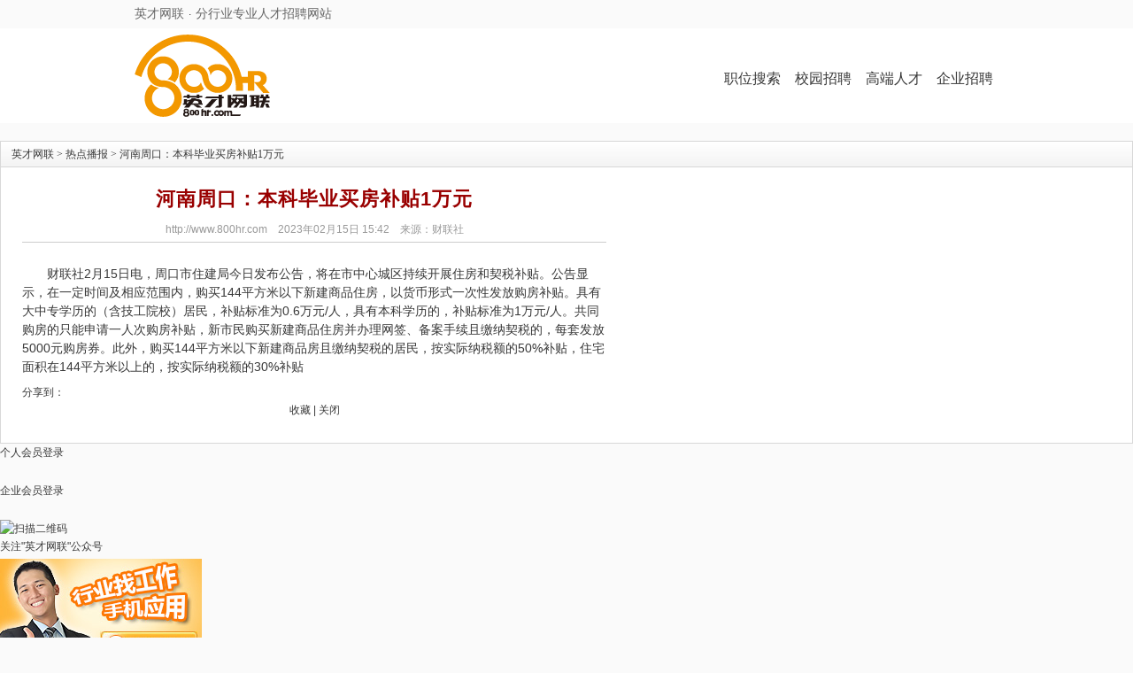

--- FILE ---
content_type: text/html; charset=gb2312
request_url: http://news.800hr.com/1676446953/203766/1/0.html
body_size: 7015
content:

<!DOCTYPE html PUBLIC "-//W3C//DTD XHTML 1.0 Transitional//EN" "http://www.w3.org/TR/xhtml1/DTD/xhtml1-transitional.dtd">
<html xmlns="http://www.w3.org/1999/xhtml">
<head>
<title>河南周口：本科毕业买房补贴1万元 —— 英才网联</title>
<meta HTTP-EQUIV="Content-Type" CONTENT="text/html; charset=gb2312" align="center" />
<meta http-equiv="keywords" content=",河南周口：本科毕业买房补贴1万元,英才网联" />
<meta name="Description" content=",河南周口：本科毕业买房补贴1万元,英才网联" />
<meta http-equiv="Cache-Control" content="no-transform" />
<link rel="stylesheet" href="//www.800hr.com/ui/reset.css" type="text/css" />
<link rel="stylesheet" href="/images/onenews.css" type="text/css"/>
<script>var jiathis_config = {title:'河南周口：本科毕业买房补贴1万元 —— 来自：英才网联'};</script>
</head>
<!-- http://www.800hr.com -->
<body>
    <style>
html{font-family:sans-serif;-ms-text-size-adjust:100%;-webkit-text-size-adjust:100%}
body{margin:0}
article,aside,details,figcaption,figure,footer,header,main,menu,nav,section,summary{display:block}
a{background-color:transparent;-webkit-text-decoration-skip:objects}
b,strong{font-weight:inherit;font-weight:bolder}
h1{font-size:2em;margin:.67em 0}
img{border-style:none}
*,:after,:before{}
body,button,input,select,textarea{font:14px/1.5 Helvetica Neue,Luxi Sans,Tahoma,arial,PingFang SC,Hiragino Sans GB,Microsoft Yahei,\5b8b\4f53,sans-serif}
body{color:#333;background-color:#fff}
a{color:#4078c0;text-decoration:none}
table{border-spacing:0;border-collapse:collapse}
td,th{padding:0}
h1,h2,h3,h4,h5,h6{margin-top:0;margin-bottom:0;line-height:1.5}
p{margin-top:0;margin-bottom:10px}
ol,ul{padding:0;margin-top:0;margin-bottom:0}
img{vertical-align:middle}
.right{float:right}
.left{float:left}
.slideshow{position:relative}
.slideshow .gallery,.slideshow .inner{width:100%;height:100%}
.slideshow .inner{position:relative;overflow:hidden}
body{background:#fff !important}
.right{float:right}
.left{float:left}
ol,ul{padding:0;margin-top:0;margin-bottom:0}
.topbar{background-color:#fafafa;line-height:32px}
.topbar h1{float:left;margin-top:0;margin-bottom:0;font-size:14px;line-height:32px;color:#666;font-weight:400;font-family:Helvetica Neue}
.topbar h1 .separator{margin:0 5px}
.topbar .link-phone{float:right;position:relative;padding-left:20px;line-height:32px;font-size:14px;font-family:Helvetica Neue}
.topbar .link-phone:after,.topbar .link-phone:before{content:"";position:absolute;display:block}
.topbar .link-phone:before{left:7px;top:50%;margin-top:-8px;width:10px;height:16px;border:solid #f39800;border-width:2px 1px 3px;border-radius:2px;box-shadow:1px 1px 1px #e1c15d}
.topbar .link-phone:after{top:22px;left:11px;width:2px;height:1px;background-color:#fff}
.topbar .bulletin{float:right;height:32px;width:300px;overflow:hidden}
.topbar .bulletin li{width:100%;background-color:#fafafa;white-space:nowrap}
.topbar .bulletin b{color:#f39800;font-weight:400}
.slideshow .gallery,.slideshow .inner{width:100%;height:100%}
.slideshow .inner{position:relative;overflow:hidden;line-height:32px;font-size:14px;font-family:Helvetica Neue}
.topbar *,.topbar:after,.topbar:before{-moz-box-sizing:border-box;box-sizing:border-box}
.header *,.header:after,.header:before{-moz-box-sizing:border-box;box-sizing:border-box}
.header{padding:7px 0;background:#fff;margin-bottom:20px}
.header .logo-800hr{width:190px}
.header .slogan{margin-top:25px}
.navigation{margin-top:40px;font-size:16px;font-family:Helvetica Neue}
.navigation li{font-size:16px;display:inline-block;padding:0 6px}
.footer{margin-top:40px}
img{vertical-align:middle}
.wrap{width:976px;margin:0 auto;position:relative}
.wrap:after,.wrap:before{content:" ";display:table}
.wrap:after{clear:both}
.footer{font-size:12px}
.footer *,footer:after,footer:before{-moz-box-sizing:border-box;box-sizing:border-box}
.ft-links{background-color:#f39800}
.ft-links .wrap{padding:12px 0}
.ft-links a{display:inline-block;padding:0 12px;border-left:1px solid #fff;line-height:14px;color:#fff !important}
.ft-links a:first-child{border-left:none}
.ft-contact{background-color:#efefef}
.ft-copyright{color:#999;text-align:center}
.ft-copyright .copyright{margin-bottom:11px;line-height:26px;color:#999}
body{background:#fafafa !important}
img{vertical-align:middle}
.wrap{width:976px;margin:0 auto;position:relative}
.wrap:after,.wrap:before{content:" ";display:table}
.wrap:after{clear:both}
.footer{font-size:12px}
.footer *,footer:after,footer:before{-moz-box-sizing:border-box;box-sizing:border-box}
.ft-links{background-color:#f39800}
.ft-links .wrap{padding:12px 0}
.ft-links a{display:inline-block;padding:0 12px;border-left:1px solid #fff;line-height:14px;color:#fff !important}
.ft-links a:first-child{border-left:none}
.ft-contact{background-color:#efefef}
.ft-copyright{color:#999;text-align:center}
.ft-copyright .copyright{margin-bottom:11px;line-height:26px;color:#999}
body{background:#fafafa !important}
body,div,dl,dt,dd,ul,ol,li,h1,h2,h3,h4,h5,h6,pre,code,form,fieldset,legend,input,textarea,p,blockquote,th,td{margin:0;padding:0}
table{border-collapse:collapse;border-spacing:0}
fieldset,img{border:0}
address,caption,cite,code,dfn,em,strong,th,var{font-style:normal;font-weight:normal}
li{list-style:none}
body,span,td,th{color:#383838;font-size:12px;line-height:20px;font-size:12px;line-height:20px;text-align:left;font-family:Arial,Verdana,"宋体"}
p,div{color:#383838;font-size:12px;line-height:20px;font-size:12px;line-height:20px;font-family:Arial,Verdana,"宋体"}
body{background:#fff}
h1,h2,h3,h4,h5,h6{font-weight:bold;font-size:12px;line-height:24px}
p{margin-bottom:0.3em}
ul{list-style:none}
strong{font-weight:bold}
.left{text-align:left}
.right{text-align:right}
a:visited,a:active,a:link,a:hover{text-decoration:none}
a:link{color:#383838}
a:visited{color:#666666}
</style>

<div class="topbar">
    <div class="wrap">
        <h1>英才网联<span class="separator">·</span>分行业专业人才招聘网站</h1>
        <style>
            .follow_us:hover .follow_us_img{
                display: block !important;
            }
        </style>
    </div>
</div>
<!-- .topbar -->
<header class="header">
    <div class="wrap">
        <div class="left logo-800hr">
            <a href="//www.800hr.com/" title="英才网联">
                <img src="//img2.cdn8.cn/pd/www/index/v16/img/logo-800hr-hd.png?t=202107.png" alt="英才网联" width="153"
                     height="93">
                <!-- width: 153 -->
            </a>
        </div>
        <!-- .logo-800hr -->
        <!-- .slogan -->
        <div id="navigation" class="right navigation" role="navigation">
            <ul>
                <li><a href="//www.800hr.com/so/" target="_blank">职位搜索</a></li>
                <li><a href="//campus.800hr.com/" target="_blank">校园招聘</a></li>
                <li><a href="//top.800hr.com" target="_blank">高端人才</a></li>
                <li><a href="//www.800hr.com/service/" target="_blank">企业招聘</a></li>
                <!--  -->
                <!--<li><a href="http://study.800hr.com/" target="_blank">HR在线课堂</a></li>-->
            </ul>
        </div>
        <!-- .navigation -->
    </div>
</header>

<center>
  <div class="doc960" style="text-align:left">
    <div class="grid710left">
      <table width="100%" border="0" cellpadding="0" cellspacing="1" class="newsTable">
        <tr>
          <td style="padding:4px 12px; background:url(/images/newstitlebg.gif) repeat-x; color:#999">
          <span class="navigation" style="font-size: 12px;">
          <a href="//www.800hr.com">英才网联</a> >
                    <a href="/more.php?type=404">热点播报</a> >
          河南周口：本科毕业买房补贴1万元  
          </span>
          </td>
        </tr>
        <tr>
          <td><div id="newsMain">
              <h1>河南周口：本科毕业买房补贴1万元</h1>
                            <p class="newsDate">
                http://www.800hr.com　2023年02月15日 15:42　来源：财联社              </p>
              <div style="height:1px; line-height:1px; font-size:1px; border-top:1px solid #ccc"></div>
              			  <div class="newsContent"><p>　　财联社2月15日电，周口市住建局今日发布公告，将在市中心城区持续开展住房和契税补贴。公告显示，在一定时间及相应范围内，购买144平方米以下新建商品住房，以货币形式一次性发放购房补贴。具有大中专学历的（含技工院校）居民，补贴标准为0.6万元/人，具有本科学历的，补贴标准为1万元/人。共同购房的只能申请一人次购房补贴，新市民购买新建商品住房并办理网签、备案手续且缴纳契税的，每套发放5000元购房券。此外，购买144平方米以下新建商品房且缴纳契税的居民，按实际纳税额的50%补贴，住宅面积在144平方米以上的，按实际纳税额的30%补贴</p></div>
			  
			                
                                                        

<!-- Baidu Button BEGIN -->
<script src="//www.800hr.com/js/share/appkeys.js"></script>
<script>
var domainName = '800hr';
//分享配置
var bds_config = {
		'bdDes':'　　财联社2月15日电，周口市住建局今日发布公告，将在市中心城区持续开展住房和契税补贴。公告显示，在一定时间及相应范围内，...',		//'请参考自定义分享摘要'
		'bdText':'【热点播报】河南周口：本科毕业买房补贴1万元 —— 来自英才网联（800hr.com）',//'请参考自定义分享内容'
		'bdComment':'　　财联社2月15日电，周口市住建局今日发布公告，将在市中心城区持续开展住房和契税补贴。公告显示，在一定时间及相应范围内，...',	//'请参考自定义分享评论'
		'bdPic':'http://www.800hr.com/enterprise/theme/logo_800hr.gif',	//'请参考自定义分享出去的图片'
		'snsKey':{'tsina':appkeys.tsina[domainName],
            'tqq':appkeys.tqq.def,
            'kaixin001':appkeys.kaixin001[domainName]}		//'请参考自定义分享到平台的appkey'
};
</script>
<link type="text/css" href="//css1.cdn8.cn/pd/www/share/css/share.min.css" rel="stylesheet" />    <!-- share -->
<script src="//js1.cdn8.cn/pd/www/share/js/social-share.min.js?t=200106"></script>    <!-- share -->
<div class="social-share-cs" style="">分享到：</div>
    <!-- <div id="bdshare" class="bdshare_t bds_tools get-codes-bdshare bdsharebuttonbox">
<a href="#" class="bds_more" data-cmd="more">分享到：</a>
<a href="#" class="bds_weixin" data-cmd="weixin" title="分享到微信"></a>
<a href="#" class="bds_tsina" data-cmd="tsina" title="分享到新浪微博"></a>
<a href="#" class="bds_sqq" data-cmd="sqq" title="分享到QQ好友"></a>
<a href="#" class="bds_qzone" data-cmd="qzone" title="分享到QQ空间"></a>
    </div> -->
<style>
    .social-share .social-share-icon{width: 20px;height: 20px;line-height: 20px;}
</style>
<script>
// share
var $config = {
    sites               : ['wechat', 'weibo', 'qq','qzone'], // 启用的站点
    wechatQrcodeTitle   : "分享到微信朋友圈", // 微信二维码提示文字
    wechatQrcodeHelper  : "<p style='font-size:12px;'>打开微信，点击底部的“发现”</p><p style='font-size:12px;'>使用“扫一扫”即可将网页分享至朋友圈。</p>",
};
socialShare('.social-share-cs', $config);
</script>
<script type="text/javascript" id="bdshare_js" data="type=tools&amp;uid=177598" ></script>
<script type="text/javascript" id="bdshell_js"></script>
<!-- <script>window._bd_share_config={"common":{"bdSnsKey":{},"bdText":"","bdMini":"2","bdMiniList":false,"bdPic":"","bdStyle":"0","bdSize":"16"},"share":{}};with(document)0[(getElementsByTagName('head')[0]||body).appendChild(createElement('script')).src='http://bdimg.share.baidu.com/static/api/js/share.js?v=89860593.js?cdnversion='+~(-new Date()/36e5)];</script> -->
<script type="text/javascript">
	//document.getElementById("bdshell_js").src = "http://bdimg.share.baidu.com/static/js/shell_v2.js?cdnversion=" + new Date().getHours();
	$(function(){
		var accounts = {
				qq   : {'800hr':'yingcai800hr', 'buildhr':'buildhr','healthr':'healthr','chenhr':'chenhr','mechr':'mechr-','bankhr':'bankhr','clothr':'clothr','cnithr':'cnithr','elehr':'elehr-','ctvhr':'ctvhr-'},
			    sina : {'800hr':'英才网联', 'buildhr':'建筑英才网','healthr':'医药英才网','chenhr':'化工英才网','mechr':'机械英才网','bankhr':'金融英才网'}

		};
	    $('.bds_tqq').hover(
	    	function(){if('qq' in accounts && domainName in accounts.qq) $('#bdshare').attr('data', "{'text':'"+bds_config.bdText+'@'+ accounts.qq[domainName] + "'}");},
	        function(){$('#bdshare').attr('data', "{'text':'"+bds_config.bdText+"'}");}
		);

	    $('.bds_tsina').hover(
	    	function(){if('sina' in accounts && domainName in accounts.sina) $('#bdshare').attr('data', "{'text':'"+bds_config.bdText+'@'+ accounts.sina[domainName] + "'}");},
	        function(){$('#bdshare').attr('data', "{'text':'"+bds_config.bdText+"'}");}
		);

	});
</script>
<!-- Baidu Button END -->               <p class="newsTools"> <!-- <a href="javascript:window.print()">打印本页</a> | --> 
                <a href="javascript:addCollect();" rel="sidebar">收藏</a> | <a href="javascript:window.close()">关闭</a>
                <!-- <a href="http://www.800hr.com/copyright.php">版权声明</a> -->
              </p>
              <script>
				function addCollect(){
					try{
						window.external.AddFavorite(window.location, document.title);
					}catch(e){
						/*(window.sidebar)?window.sidebar.addPanel(document.title,window.location,''):*/
            alert('请使用按键 Ctrl+d，'+document.title);
					}
				}
				</script>
                          </div></td>
        </tr>
      </table>
    </div>
    <div class="grid230right">
      <link rel="stylesheet" href="//www.800hr.com/css/reset.css" type="text/css" />
<link rel="stylesheet" href="//www.800hr.com/css/index.css" type="text/css" />
<script language="javascript" type="text/javascript" src="//www.800hr.com/css/ui.js"></script>
<!--个人注册 -->
<div class="companylogin"><a href="//my.800hr.com/login/" style="display:block; width:230px; height:43px">个人会员登录</a></div>
<!--企业登录 -->
<div class="companylogin"><a href="//www.800hr.com/service/" style="display:block; width:230px; height:43px">企业会员登录</a></div>
<!--  微信二维码和app广告  -->
<div class="weixin_appad">
	<div class="weixin">
    	<img src="//www.800hr.com/images/800_weixin.jpg" alt="扫描二维码" width="228"/>
        <p>关注"英才网联"公众号</p>
    </div>
    <div class="app_ad">
    	<a href="//pic.800hr.com/ctosee/ctosee.php?url=http%3A%2F%2Fwww.800hr.com%2Fapp%2F&zoneid=6848&adsid=19836&linkid=24160" target="_blank" title="行业找工作手机应用" data-gg="1" ><img src="//pic1.cdn8.cn/the_pic/uppic/2014/02/28/1393568431.jpg" alt="行业找工作手机应用" width="228" height="120" border="0"  /></a>        <!-- 800hr:228x120_app_banner01 -->
    </div>
</div>
<!--  微信二维码和app广告end  -->
<!-- 文章搜索 -->
<div class="guideright">
<div class="search">
    <h3>文章检索</h3>
    <form action="//news.800hr.com/more.php" method="get" target="_blank">
      <input name="columntype" type="hidden"  value="800hrzyzd" />
      <div>
        <table width="100%" border="0" cellspacing="0" cellpadding="0">
          <tr>
            <td><input name="SearchKey" type="text" class="inputtext" style="margin-left:5px;" />
              &nbsp;
              <input type="submit" class="botton" value="搜索" /></td>
          </tr>
        </table>
      </div>
    </form>
    <div class="margin8px_lr">热门关键词：<span> 
        <a href="//news.800hr.com/more.php?SearchKey=%B4%F3%D1%A7%C9%FA&columntype=800hrzyzd" target="_blank">大学生</a>| 
        <a href="//news.800hr.com/more.php?SearchKey=%BC%F2%C0%FA&columntype=800hrzyzd" target="_blank">简历</a>| 
        <a href="//news.800hr.com/more.php?SearchKey=%BE%CD%D2%B5&columntype=800hrzyzd" target="_blank">就业</a>| 
        <a href="//news.800hr.com/more.php?SearchKey=%D0%BD%B3%EA&columntype=800hrzyzd" target="_blank">薪酬</a></span>
    </div>
</div>
</div>
<div class="clear"></div>
<!--招聘会信息 -->

<!--频道精选 -->
<div class="ad"><a target="_blank" href="//www.800hr.com/guide/simulation/interview_choice.php"><img src="//www.800hr.com/images/0904guide/228x120banner01.jpg"/></a></div>
<div class="ad" style="margin-top:10px;"><!-- 800hr:228x120_guide_banner01 --></div>
<!---~guide::right::end~--->
<!------RunTime:2026-1-21 0:40:3 ~~~(1768927201625130)~~~ 2026-1-21 0:40:5------>

    </div>
    <div class='clear'></div>
  </div>
</center>
<br>

<footer class="footer">
    <div class="ft-links">
        <div class="wrap" style="text-align: center;">
            <a href="//www.800hr.com/aboutus.php" title="关于我们" target="_blank">关于我们</a>
            <a href="//www.800hr.com/contactus.php" title="联系我们" target="_blank">联系我们</a>
            <!-- <a href="//www.800hr.com/reports.php" title="媒体报道" target="_blank">媒体报道</a> -->
            <!-- <a href="//www.800hr.com/gshd.php" title="公司活动" target="_blank">公司活动</a> -->
            <a href="//www.800hr.com/consultant.php" title="法律顾问" target="_blank">法律顾问</a>
            <a href="//www.800hr.com/zwjob.php" title="加入我们" target="_blank">加入我们</a>
            <!--            <a href="//www.800hr.com/friend.php" title="合作媒体&amp;友情链接" target="_blank">合作媒体&amp;友情链接</a>-->
            <a href="//www.800hr.com/wzhz.php" title="网站合作" target="_blank">网站合作</a>
            <a href="//www.800hr.com/hotjobs/" title="热点职位" target="_blank">热点职位</a>
            <a href="//www.800hr.com/app/" title="手机客户端" target="_blank">手机客户端</a>
        </div>
    </div>
    <!-- .ft-links -->
    <div class="ft-contact">
    </div>
    <!-- .ft-contact -->
    <div class="ft-copyright">
        <div class="wrap">
            <p class="copyright"  style="text-align: center;">本网站之所有招聘信息及作品未经书面授权不得转载
                <br> 版权所有：
                <a href="//www.800hr.com/">英才网联</a>·
                <a href="//www.800hr.com/">英才网联</a> copyright &copy; 2003--2026                <a href="//www.800hr.com/">800hr.com</a> all rights reserved
                <a href="//www.800hr.com" title="求职" target="_blank">求职</a>
                <a href="//www.800hr.com" title="招聘" target="_blank">招聘</a>
                <a href="//www.800hr.com" title="人才" target="_blank">人才</a>
                <a href="//m.800hr.com" title="英才网联触屏版" target="_blank">触屏版</a>
            </p>
        </div>
    </div>
    </div>
    <!-- .ft-copyright -->
</footer>
<!--[if lte IE 8]>
<script src="//js1.cdn8.cn/pd/lib/js/lteie8/html5shiv.min.js?t=180119.js"></script>
<script src="//js3.cdn8.cn/pd/lib/js/lteie8/es5-shim.min.js?t=180119.js"></script>
<script src="//js3.cdn8.cn/pd/lib/js/lteie8/es5-sham.min.js?t=180119.js"></script>

<![endif]-->
<!--[if lte IE 8]>

<![endif]-->
<!--统计-->
<script src="//m.800hr.com/trap/"></script>
<!--统计/-->
<!---~END::COM::800hr::COM::END~--->


<script type="text/javascript" src="/count.php?id=203766"></script>
<script>
  var wxMenuShareConfig={
    img:'https://news.800hr.com/images/10.jpg'
    
  }
</script>

<script src="//js2.cdn8.cn/pd/lib/js/betaui/1.0/betaui.min.js"></script>
<!-- <script src="//js2.cdn8.cn/pd/lib/js/betaui/wxshare/wxshare.min.js?v=2"></script> -->
<script type="text/javascript">
!function (e) {
        function n(t) {
            if (i[t]) return i[t].exports;
            var r = i[t] = {exports: {}, id: t, loaded: !1};
            return e[t].call(r.exports, r, r.exports, n), r.loaded = !0, r.exports
        }

        var i = {};
        return n.m = e, n.c = i, n.p = "dist/", n(0)
    }([function (e, n, i) {
        e.exports = i(1)
    }, function (e, n) {
        "use strict";
        if ("undefined" == typeof D) throw new Error("requires betaui");
        D.request("//res.wx.qq.com/open/js/jweixin-1.0.0.js").set("dataType", "script").end(function () {
            var e = location.origin + location.pathname;
            D.request(location.origin.replace("news.", "www.") + "/js/share/getwxjsconfig.php?url=" + e).set("dataType", "script").end(function () {


                wx.config({
                    debug: !1,
                    appId: wxjs_config.appId,
                    timestamp: wxjs_config.timestamp,
                    nonceStr: wxjs_config.nonceStr,
                    signature: wxjs_config.signature,
                    jsApiList: ["onMenuShareTimeline", "onMenuShareAppMessage", "updateTimelineShareData"]
                }), wx.ready(function () {
                    wx.onMenuShareTimeline({
                        title: wxMenuShareConfig.title,
                        link: e,
                        imgUrl: wxMenuShareConfig.img
                    }), wx.onMenuShareAppMessage({
                        title: wxMenuShareConfig.title,
                        link: e,
                        imgUrl: wxMenuShareConfig.img,
                        desc: wxMenuShareConfig.desc
                    }), wx.updateTimelineShareData({
                        title: wxMenuShareConfig.title,
                        link: e,
                        imgUrl: wxMenuShareConfig.img,
                        success: function () {}
                    });
                    wx.error(function (r) { 
                        alert("r: " + r);
                    });
                })
            })
        })
    }]);

</script>
</body>
</html>


--- FILE ---
content_type: text/css
request_url: http://news.800hr.com/images/onenews.css
body_size: 1675
content:
.url {text-align:left; width:350px; float:left}
.span {color:#000}
p {margin:auto}
table.newsTable {background-color:#fff}
table.newsTable td {background-color:#fff; border:1px solid #d8d8d8}
div#newsMain {padding:24px;width:660px;}
div#newsMain h1 {color:#900; font-size:22px; text-align:center; letter-spacing:1px}
div#newsMain h2 {color:#999; text-align:center}
div#newsMain p.newsDate {margin-top:12px; color:#999; text-align:center}
div#newsMain p.newsLuokuan {margin:24px 0; color:#999; text-align:right}
div#newsMain p.newsTools {text-align:center; clear:both;}
div#newsMain div.newsContent {font-size:14px; line-height:150%; margin-top:24px;word-wrap:break-word;word-break:break-all;}
/*div#newsMain div.newsContent * {font-size:14px; line-height:150%; margin-top:24px}*/
div#newsMain div.newsContent p {font-size:14px; line-height:150%; margin:8px 0;word-wrap:break-word;word-break:normal;}
div#newsMain div.newsContent p span {font-size:14px; line-height:150%;}
div#newsMain div.newsContent strong {font-weight:bold}
div#newsMain div.newsContent strong * {font-weight:bold}
div#newsMain div.newsContent img { display:block; text-align:center; margin:0 auto}
div#newsMain div#newsGoogle {margin:12px auto 6px auto; width:468px; height:60px}

/*关键字*/
div#newsMain a.hotword:link ,div#newsMain a.hotword:visited{color:#06c;border-bottom:1px dotted #06c;padding:0 2px;}
div#newsMain a.hotword:hover{color:#f60;border-bottom:1px dotted #f60;}


div.pagecode table {margin:20px auto 0px auto}
div.pagecode table td {border:none}
div.pagecode table td a {display:block; float:left; margin-right:3px; background-image:url("//news.800hr.com/images/page.gif"); background-repeat:no-repeat; background-position:0 -21px; text-decoration:none; text-align:center; width:23px; height:21px; line-height:21px;}
div.pagecode table td a.current {background-position:0 -42px; color:#fff}
div.pagecode table .flip {width:51px; background-position:0 0}
div#newsMain td,div#newsMain p {padding:0}

.onenews_survey{border:1px solid #d8d8d8;margin-bottom:10px;}
.onenews_survey .title{background:url(/images/newstitlebg.gif) repeat-x; height:28px;border-bottom:1px solid #d8d8d8;padding:0 5px;}
.onenews_survey .title h3{line-height:28px;color:#900;}
.onenews_survey span{float:right;line-height:28px;}

.onenews_survey .ct{padding:10px;}
.onenews_survey dl{border-bottom:#afafaf dashed 1px; padding:10px 0;}
.onenews_survey dl dt{padding:0 0 5px 0;}
.onenews_survey dd input,.onenews_survey dd label{margin:0 5px 0 0;}

.onenews_survey .btn{text-align:center; padding:10px;}
input.survey_btn{height:20px; border:#c3c3c3 1px solid; background:url(/images/survey_btn.gif) repeat-x 0 bottom; font-weight:bold;padding:0 5px;font-size:12px;line-height:18px;}

.survey_result{width:710px; margin:0 auto;}
img.survey_reslut_text{margin:0 0 5px 15px;}
.survey_result .condition{margin-bottom:5px;text-align:right;}
.survey_result .main{border:1px solid #d9d9d9; padding:10px;background:#fff;}
.survey_result .main .title{font-size:22px; color:#900; font-weight:bold;text-align:center;padding:10px 0;}
a.vote:link,a.vote:visited{color:#999;text-decoration:underline;}a.vote:hover{color:#06c;}
span.process{}

.survey_result .ct table{border:1px solid #d8d8d8;margin:0 0 10px 0;}
.survey_result .ct td{font-size:14px;padding:5px;}
.survey_result .ct th{font-size:12px;border-bottom:1px solid #d8d8d8;text-align:center;color:#999;}
th.serial_num{width:60px;height:28px;}
th.rate{width:230px;}
.survey_result .ct thead td{background:url(/images/newstitlebg.gif) repeat-x; height:28px;line-height:28px; padding:0 10px;font-weight:bold;border-bottom:1px solid #d8d8d8;}
td.num span{background:url(/images/numbg.gif) no-repeat; text-align:center;width:20px;height:20px;display:block;color:#fff;margin:0 auto;}
.bar{float:left;margin-right:5px;width:155px;height:17px;background:url(/images/vote_bar.gif) no-repeat;padding-top:1px;}
.percent_num{float:left;}
.bar .percent{overflow:hidden;}

.survey_result .ft{padding:10px 0; text-align:center;}
.survey_result .ft p{padding:0; margin:2px 0;}

div#newsMain .survey_result table.tb_result{margin:0;border:none;}
div#newsMain .survey_result table.tb_result th{border:none;border-bottom:#afafaf dashed 1px;}
div#newsMain .survey_result table.tb_result td{border:none;font-size:12px;padding:5px 5px 0 0;}
div#newsMain .survey_result table.tb_result td span{line-height:20px;float:none;}
div#newsMain .survey_result dl{border:none;}

#jiathis_style_32x32{overflow:hidden; margin-top:5px;}
.actorbox{margin-top:5px;}
.buttonbox{margin-top:5px;}
.summary{padding:5px;background:#f7fcff;margin:10px 0;border:1px solid #ccdee9;word-wrap:break-word;word-break:break-all;}

div#newsMain table.article_nav{width:95%; border:1px solid #D8D8D8;margin:0 auto;margin-bottom:30px;}
div#newsMain table.article_nav td{width:50%;padding:1px 2px 0px 10px;border:none;border-right:1px solid #D8D8D8;font-size:12px;}
div#newsMain table.article_nav th{padding:1px 2px 0px 10px;border-bottom:1px solid #D8D8D8;font-size:12px;;background:#efefef;}
div#newsMain table.article_nav a.now{color:#f00;}

/*新闻列表*/
table.newsTable {background-color:#fff}
table.newsTable td {background-color:#fff; border:1px solid #d8d8d8}
div.morenews ul {margin:12px auto 24px auto}
div.morenews li {margin:0 24px; padding:12px 0; background:url(xuxianbg.gif) repeat-x left bottom}
div.morenews h1 {margin:0; padding:0; font:14px/150%}
div.morenews h1 span{float:right; font-weight:normal;color:#999;}
div.morenews h1 span address{margin-right:10px;display:inline;}
div.morenews h1 span b{font-weight:normal;}
div.morenews h2 {margin:0 0 0 12px; padding:0; font:12px; font-weight:normal; line-height:20px;}

div.morenews h1 a{color:#369; padding-left:12px; font-weight:bold; background:url(newsarrow.gif) no-repeat 0 4px; font-size:14px;}
div.morenews h1 a:visited {color:#369}
div.morenews h1 a:hover {text-decoration:underline;color:#f60;}

div.morenews h2 a:link,div.morenews h2 a:visited{color:#383838}div.morenews h2 a:hover{color:#f60;text-decoration:underline;}
div.newsPages {margin:24px; text-align:right; letter-spacing:1px}

--- FILE ---
content_type: application/javascript
request_url: http://news.800hr.com/count.php?id=203766
body_size: 48
content:
/* 2026-01-21 17:00:09 ok */